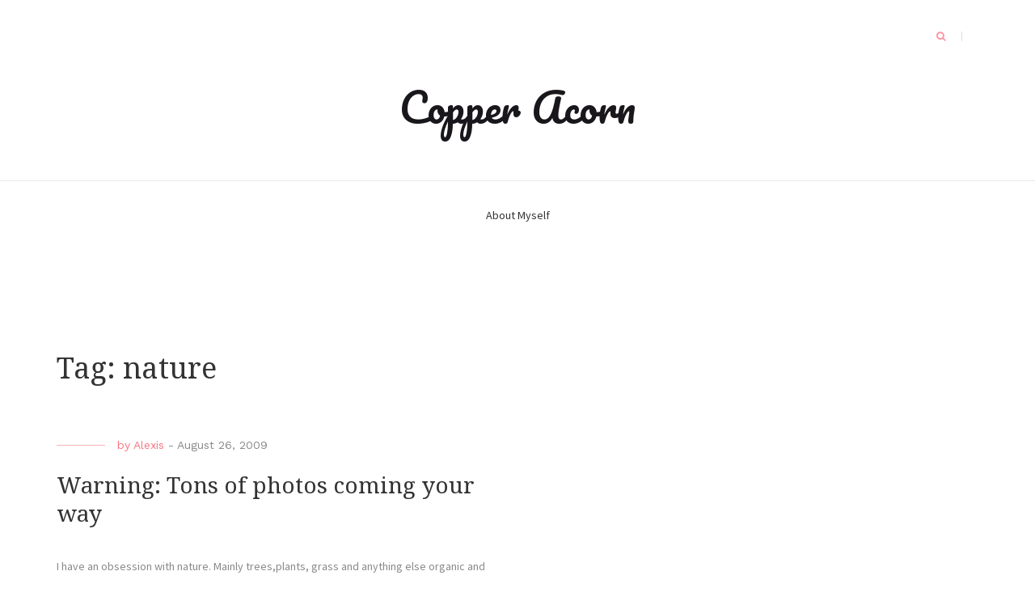

--- FILE ---
content_type: text/html; charset=UTF-8
request_url: http://alexis.reachpolska.info/tag/nature/
body_size: 4318
content:
<!DOCTYPE html>
<html lang="en-US">
<head>
    <meta charset="UTF-8">
    <meta name="viewport" content="width=device-width, initial-scale=1">
    <link rel="profile" href="http://gmpg.org/xfn/11">

	<title>nature &#8211; Copper Acorn</title>
<meta name='robots' content='max-image-preview:large' />
<link rel='dns-prefetch' href='//fonts.googleapis.com' />
<link rel='dns-prefetch' href='//s.w.org' />
<link rel="alternate" type="application/rss+xml" title="Copper Acorn &raquo; Feed" href="http://alexis.reachpolska.info/feed/" />
<link rel="alternate" type="application/rss+xml" title="Copper Acorn &raquo; Comments Feed" href="http://alexis.reachpolska.info/comments/feed/" />
<link rel="alternate" type="application/rss+xml" title="Copper Acorn &raquo; nature Tag Feed" href="http://alexis.reachpolska.info/tag/nature/feed/" />
		<script type="text/javascript">
			window._wpemojiSettings = {"baseUrl":"https:\/\/s.w.org\/images\/core\/emoji\/13.1.0\/72x72\/","ext":".png","svgUrl":"https:\/\/s.w.org\/images\/core\/emoji\/13.1.0\/svg\/","svgExt":".svg","source":{"concatemoji":"http:\/\/alexis.reachpolska.info\/wp-includes\/js\/wp-emoji-release.min.js?ver=5.8.12"}};
			!function(e,a,t){var n,r,o,i=a.createElement("canvas"),p=i.getContext&&i.getContext("2d");function s(e,t){var a=String.fromCharCode;p.clearRect(0,0,i.width,i.height),p.fillText(a.apply(this,e),0,0);e=i.toDataURL();return p.clearRect(0,0,i.width,i.height),p.fillText(a.apply(this,t),0,0),e===i.toDataURL()}function c(e){var t=a.createElement("script");t.src=e,t.defer=t.type="text/javascript",a.getElementsByTagName("head")[0].appendChild(t)}for(o=Array("flag","emoji"),t.supports={everything:!0,everythingExceptFlag:!0},r=0;r<o.length;r++)t.supports[o[r]]=function(e){if(!p||!p.fillText)return!1;switch(p.textBaseline="top",p.font="600 32px Arial",e){case"flag":return s([127987,65039,8205,9895,65039],[127987,65039,8203,9895,65039])?!1:!s([55356,56826,55356,56819],[55356,56826,8203,55356,56819])&&!s([55356,57332,56128,56423,56128,56418,56128,56421,56128,56430,56128,56423,56128,56447],[55356,57332,8203,56128,56423,8203,56128,56418,8203,56128,56421,8203,56128,56430,8203,56128,56423,8203,56128,56447]);case"emoji":return!s([10084,65039,8205,55357,56613],[10084,65039,8203,55357,56613])}return!1}(o[r]),t.supports.everything=t.supports.everything&&t.supports[o[r]],"flag"!==o[r]&&(t.supports.everythingExceptFlag=t.supports.everythingExceptFlag&&t.supports[o[r]]);t.supports.everythingExceptFlag=t.supports.everythingExceptFlag&&!t.supports.flag,t.DOMReady=!1,t.readyCallback=function(){t.DOMReady=!0},t.supports.everything||(n=function(){t.readyCallback()},a.addEventListener?(a.addEventListener("DOMContentLoaded",n,!1),e.addEventListener("load",n,!1)):(e.attachEvent("onload",n),a.attachEvent("onreadystatechange",function(){"complete"===a.readyState&&t.readyCallback()})),(n=t.source||{}).concatemoji?c(n.concatemoji):n.wpemoji&&n.twemoji&&(c(n.twemoji),c(n.wpemoji)))}(window,document,window._wpemojiSettings);
		</script>
		<style type="text/css">
img.wp-smiley,
img.emoji {
	display: inline !important;
	border: none !important;
	box-shadow: none !important;
	height: 1em !important;
	width: 1em !important;
	margin: 0 .07em !important;
	vertical-align: -0.1em !important;
	background: none !important;
	padding: 0 !important;
}
</style>
	<link rel='stylesheet' id='wp-block-library-css'  href='http://alexis.reachpolska.info/wp-includes/css/dist/block-library/style.min.css?ver=5.8.12' type='text/css' media='all' />
<link rel='stylesheet' id='blaskan-fonts-css'  href='https://fonts.googleapis.com/css?family=Droid+Serif%3A400%2C700%7CSource+Sans+Pro%3A300%2C400%2C600%2C700%2C900%7CWork+Sans%7CPacifico&#038;subset=latin%2Clatin-ext&#038;ver=5.8.12' type='text/css' media='all' />
<link rel='stylesheet' id='bootstrap-css'  href='http://alexis.reachpolska.info/wp-content/themes/blaskan/assets/css/bootstrap.min.css?ver=5.8.12' type='text/css' media='all' />
<link rel='stylesheet' id='fontawesome-css'  href='http://alexis.reachpolska.info/wp-content/themes/blaskan/assets/css/font-awesome.min.css?ver=5.8.12' type='text/css' media='all' />
<link rel='stylesheet' id='blaskan-style-css'  href='http://alexis.reachpolska.info/wp-content/themes/blaskan/style.css?ver=5.8.12' type='text/css' media='all' />
<script type='text/javascript' src='http://alexis.reachpolska.info/wp-includes/js/jquery/jquery.min.js?ver=3.6.0' id='jquery-core-js'></script>
<script type='text/javascript' src='http://alexis.reachpolska.info/wp-includes/js/jquery/jquery-migrate.min.js?ver=3.3.2' id='jquery-migrate-js'></script>
<link rel="https://api.w.org/" href="http://alexis.reachpolska.info/wp-json/" /><link rel="alternate" type="application/json" href="http://alexis.reachpolska.info/wp-json/wp/v2/tags/10" /><link rel="EditURI" type="application/rsd+xml" title="RSD" href="http://alexis.reachpolska.info/xmlrpc.php?rsd" />
<link rel="wlwmanifest" type="application/wlwmanifest+xml" href="http://alexis.reachpolska.info/wp-includes/wlwmanifest.xml" /> 
<meta name="generator" content="WordPress 5.8.12" />
</head>

<body class="archive tag tag-nature tag-10 hfeed mansonry-posts">
<div id="page" class="site">
    <header id="masthead" class="site-header" role="banner">
        <div class="site-branding ">

            <div class="top-header container">

				                <div class="search-header-form-container pull-right">
                                        <div id="search-header-form" class="search ">
                        <form role="search" method="get" class="search-form"
                              action="http://alexis.reachpolska.info/">
                            <input id="search" type="search" name="s"
                                   placeholder="">
                            <label for="search"><i class="fa fa-search" aria-hidden="true"></i></label>
                        </form>
                    </div>
                                    </div>

                

                <div class="clearfix"></div>
            </div>

            <div class="container">
				                        <p class="site-title"><a
                                    href="http://alexis.reachpolska.info/"
                                    rel="home">Copper Acorn</a></p>
						
            </div><!-- .container -->
        </div><!-- .site-branding -->

        <nav id="site-navigation" class="main-navigation container" role="navigation">
            <button class="menu-toggle" aria-controls="primary-menu"
                    aria-expanded="false">Menu</button>
            <div class="blaskan-main-menu">
			 <div id="primary-menu" class="menu"><ul>
<li class="page_item page-item-2"><a href="http://alexis.reachpolska.info/about/">About Myself</a></li>
</ul></div>
            </div>
        </nav><!-- #site-navigation -->

        <!-- Custom Header -->
		
    </header><!-- #masthead -->

    <div id="content" class="site-content container">


    <div id="primary" class="content-area row">

		
            <header class="page-header archive-header">
				<h1 class="page-title">Tag: <span>nature</span></h1>            </header><!-- .page-header -->

		

        <main id="main" class="site-main col-md-12 col-sm-12" role="main">

			<div id="posts-container" class="row"><article id="post-285" class="col-md-6 col-sm-12 post-285 post type-post status-publish format-standard hentry category-uncategorized tag-cats tag-chloe tag-janek tag-nature tag-photos tag-trees">
    <header class="entry-header">

		
		            <div class="entry-meta">
				<span class="byline">by <span class="author vcard"><a class="url fn n" href="http://alexis.reachpolska.info/author/admin/">Alexis</a></span></span><span class="posted-on"><span class="posted-on-delimeter">  -  </span><a href="http://alexis.reachpolska.info/2009/08/26/warning-tons-of-photos-coming-your-way/" rel="bookmark"><time class="entry-date published" datetime="2009-08-26T12:44:06-07:00">August 26, 2009</time><time class="updated" datetime="2009-08-26T13:17:24-07:00">August 26, 2009</time></a></span>            </div><!-- .entry-meta -->
		
		<h2 class="entry-title"><a href="http://alexis.reachpolska.info/2009/08/26/warning-tons-of-photos-coming-your-way/" rel="bookmark">Warning: Tons of photos coming your way</a></h2>
    </header><!-- .entry-header -->

    <div class="entry-content">
		<p>I have an obsession with nature. Mainly trees,plants, grass and anything else organic and green. I think all the different shades of green are SO amazingly beautiful. So much so, that I&#8217;m seriously thinking about getting another  tattoo. (yes, I already have 2)  I&#8217;m thinking an elm tree on my wrist&#8230;still on the drawing board though.</p>
<p>So as I was saying, I love anything green. And I&#8217;m talking REAL green. Not the fake bright artificial green that turf is made of. Disgusting. Travis is going to be finishing this blog for me with a really cool custom header. One I get to chose and create. I obviously want something green and of nature. That, I thought, would correctly represent myself. After taking a couple (more like 27) pictures, I began taking some of a couple cool trees, branches and sadly, a dying  leaf. (evil insects) Enjoy! I&#8217;m planning on taking seasonal pictures and post them with each season as it arrives. I have a couple trees and shrubbery that will turn beautifully bright in Autumn and I&#8217;m SO looking forward to that. OK, enough for now. Enjoy your Wednesday as I leave for the dentist. 🙁</p>
<p>~I had to sneak a couple photos of our cats in. hehe</p>
<p><a href="http://alexis.reachpolska.info/wp-content/uploads/2009/08/blog-header-024.JPG"><img loading="lazy" class="alignnone size-large wp-image-292" title="A hill I named: Nobb Hill" src="http://alexis.reachpolska.info/wp-content/uploads/2009/08/blog-header-024-600x450.jpg" alt="A hill I named: Nobb Hill" width="600" height="450" srcset="http://alexis.reachpolska.info/wp-content/uploads/2009/08/blog-header-024-600x450.jpg 600w, http://alexis.reachpolska.info/wp-content/uploads/2009/08/blog-header-024-300x225.jpg 300w" sizes="(max-width: 600px) 100vw, 600px" /></a></p>
<p><a href="http://alexis.reachpolska.info/wp-content/uploads/2009/08/blog-header-018.JPG"><img loading="lazy" class="alignnone size-large wp-image-291" title="Can't see the Forest through all the Trees" src="http://alexis.reachpolska.info/wp-content/uploads/2009/08/blog-header-018-600x450.jpg" alt="Can't see the Forest through all the Trees" width="600" height="450" srcset="http://alexis.reachpolska.info/wp-content/uploads/2009/08/blog-header-018-600x450.jpg 600w, http://alexis.reachpolska.info/wp-content/uploads/2009/08/blog-header-018-300x225.jpg 300w" sizes="(max-width: 600px) 100vw, 600px" /></a></p>
<p><a href="http://alexis.reachpolska.info/wp-content/uploads/2009/08/blog-header-023.JPG"><img loading="lazy" class="alignnone size-large wp-image-290" title="Sad Leaf" src="http://alexis.reachpolska.info/wp-content/uploads/2009/08/blog-header-023-600x800.jpg" alt="Sad Leaf" width="600" height="800" srcset="http://alexis.reachpolska.info/wp-content/uploads/2009/08/blog-header-023-600x800.jpg 600w, http://alexis.reachpolska.info/wp-content/uploads/2009/08/blog-header-023-225x300.jpg 225w" sizes="(max-width: 600px) 100vw, 600px" /></a></p>
<p><a href="http://alexis.reachpolska.info/wp-content/uploads/2009/08/blog-header-0261.JPG"><img loading="lazy" class="alignnone size-large wp-image-289" title="Pretty Tree Limb" src="http://alexis.reachpolska.info/wp-content/uploads/2009/08/blog-header-0261-600x450.jpg" alt="Pretty Tree Limb" width="600" height="450" srcset="http://alexis.reachpolska.info/wp-content/uploads/2009/08/blog-header-0261-600x450.jpg 600w, http://alexis.reachpolska.info/wp-content/uploads/2009/08/blog-header-0261-300x225.jpg 300w" sizes="(max-width: 600px) 100vw, 600px" /></a></p>
<p><a href="http://alexis.reachpolska.info/wp-content/uploads/2009/08/blog-header-011.JPG"><img loading="lazy" class="alignnone size-large wp-image-288" title="Janek" src="http://alexis.reachpolska.info/wp-content/uploads/2009/08/blog-header-011-600x800.jpg" alt="Janek" width="600" height="800" srcset="http://alexis.reachpolska.info/wp-content/uploads/2009/08/blog-header-011-600x800.jpg 600w, http://alexis.reachpolska.info/wp-content/uploads/2009/08/blog-header-011-225x300.jpg 225w" sizes="(max-width: 600px) 100vw, 600px" /></a></p>
<p><a href="http://alexis.reachpolska.info/wp-content/uploads/2009/08/blog-header-007.JPG"><img loading="lazy" class="alignnone size-large wp-image-287" title="Chloe" src="http://alexis.reachpolska.info/wp-content/uploads/2009/08/blog-header-007-600x800.jpg" alt="Chloe" width="600" height="800" srcset="http://alexis.reachpolska.info/wp-content/uploads/2009/08/blog-header-007-600x800.jpg 600w, http://alexis.reachpolska.info/wp-content/uploads/2009/08/blog-header-007-225x300.jpg 225w" sizes="(max-width: 600px) 100vw, 600px" /></a></p>
    </div><!-- .entry-content -->

</article><!-- #post-## -->
</div>
        </main><!-- #main -->
		    </div><!-- #primary -->


</div><!-- #content -->

<footer id="colophon" class="site-footer" role="contentinfo">

	
    <div class="site-info">
        <div class="container">
            <div class="row">
                <div class="copyright-info col-md-6 col-sm-12">
                    <a href="https://wordpress.org/">Proudly powered by WordPress</a>
                    <span class="sep"> | </span>
					Theme: Blaskan by <a href="https://colorlib.com/" target="_blank" rel="designer">Colorlib.com</a>.                </div>
				            </div>

        </div>
    </div><!-- .site-info -->
</footer><!-- #colophon -->
</div><!-- #page -->

<script type='text/javascript' src='http://alexis.reachpolska.info/wp-includes/js/imagesloaded.min.js?ver=4.1.4' id='imagesloaded-js'></script>
<script type='text/javascript' src='http://alexis.reachpolska.info/wp-includes/js/masonry.min.js?ver=4.2.2' id='masonry-js'></script>
<script type='text/javascript' src='http://alexis.reachpolska.info/wp-content/themes/blaskan/assets/js/navigation.js?ver=20151215' id='blaskan-navigation-js'></script>
<script type='text/javascript' src='http://alexis.reachpolska.info/wp-content/themes/blaskan/assets/js/skip-link-focus-fix.js?ver=20151215' id='blaskan-skip-link-focus-fix-js'></script>
<script type='text/javascript' src='http://alexis.reachpolska.info/wp-content/themes/blaskan/assets/js/scripts.js?ver=20151215' id='blaskan-scripts-js'></script>
<script type='text/javascript' src='http://alexis.reachpolska.info/wp-includes/js/wp-embed.min.js?ver=5.8.12' id='wp-embed-js'></script>

</body>
</html>


--- FILE ---
content_type: text/javascript
request_url: http://alexis.reachpolska.info/wp-content/themes/blaskan/assets/js/scripts.js?ver=20151215
body_size: 503
content:
( function( $ ) {

$(document).ready(function(){

	if ( $('.mansonry-posts #main .row > article').length > 1 ) {

		$('.mansonry-posts #main .row').imagesLoaded(function () {
	        $('.mansonry-posts #main .row').masonry({
				itemSelector: '.post', 
				percentPosition: true, 
				columnWidth: '.col-md-6'
			});
	    });
		
		// Triggers re-layout on infinite scroll
		infinite_count = 0;
	    $( document.body ).on( 'post-load', function () {
	    	infinite_count = infinite_count + 1;
	    	var $selector = $('#infinite-view-' + infinite_count);
	    	var $elements = $selector.find('.hentry');
			var $container = $('.mansonry-posts #main .row');
			$container.imagesLoaded(function () {
				$selector.remove();
				$container.append( $elements );
				$container.masonry( 'appended', $elements, true );
				$container.masonry();
			});
	    });

	}

	$('.top-header .search .search-form label').click(function( evt ){
		evt.stopPropagation();
		evt.preventDefault();
		$('.top-header .search').toggleClass( 'active' );
		$('.top-header #search').focus();
	});	

});

} )( jQuery );